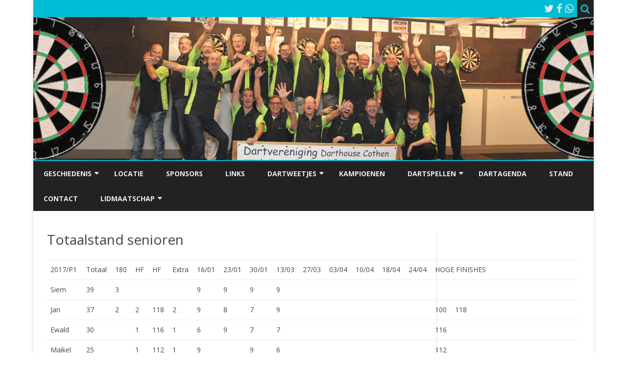

--- FILE ---
content_type: text/html; charset=UTF-8
request_url: https://www.darthousecothen.nl/totaalstand-senioren/
body_size: 9920
content:
<!DOCTYPE html>
<html lang="nl-NL">
<head>
<meta charset="UTF-8" />
<meta name="viewport" content="width=device-width" />
<link rel="profile" href="https://gmpg.org/xfn/11" />
<link rel="pingback" href="https://www.darthousecothen.nl/xmlrpc.php" />
<meta name='robots' content='index, follow, max-image-preview:large, max-snippet:-1, max-video-preview:-1' />
	<style>img:is([sizes="auto" i], [sizes^="auto," i]) { contain-intrinsic-size: 3000px 1500px }</style>
	
	<!-- This site is optimized with the Yoast SEO plugin v26.8 - https://yoast.com/product/yoast-seo-wordpress/ -->
	<title>Totaalstand senioren - Darthouse Cothen</title>
	<link rel="canonical" href="https://www.darthousecothen.nl/totaalstand-senioren/" />
	<meta property="og:locale" content="nl_NL" />
	<meta property="og:type" content="article" />
	<meta property="og:title" content="Totaalstand senioren - Darthouse Cothen" />
	<meta property="og:description" content="2017/P1 Totaal 180 HF HF Extra 16/01 23/01 30/01 13/03 27/03 03/04 10/04 18/04 24/04 HOGE FINISHES Siem 39 3 9 9 9 9 Jan 37 2 2 118 2... Lees verder &raquo;" />
	<meta property="og:url" content="https://www.darthousecothen.nl/totaalstand-senioren/" />
	<meta property="og:site_name" content="Darthouse Cothen" />
	<meta property="og:image" content="https://www.bol.com/nl/upload/banners/klus-17412_pp_468x60.jpg" />
	<meta name="twitter:card" content="summary_large_image" />
	<script type="application/ld+json" class="yoast-schema-graph">{"@context":"https://schema.org","@graph":[{"@type":"WebPage","@id":"https://www.darthousecothen.nl/totaalstand-senioren/","url":"https://www.darthousecothen.nl/totaalstand-senioren/","name":"Totaalstand senioren - Darthouse Cothen","isPartOf":{"@id":"https://www.darthousecothen.nl/#website"},"primaryImageOfPage":{"@id":"https://www.darthousecothen.nl/totaalstand-senioren/#primaryimage"},"image":{"@id":"https://www.darthousecothen.nl/totaalstand-senioren/#primaryimage"},"thumbnailUrl":"http://www.bol.com/nl/upload/banners/klus-17412_pp_468x60.jpg","datePublished":"2017-03-19T07:57:10+00:00","breadcrumb":{"@id":"https://www.darthousecothen.nl/totaalstand-senioren/#breadcrumb"},"inLanguage":"nl-NL","potentialAction":[{"@type":"ReadAction","target":["https://www.darthousecothen.nl/totaalstand-senioren/"]}]},{"@type":"ImageObject","inLanguage":"nl-NL","@id":"https://www.darthousecothen.nl/totaalstand-senioren/#primaryimage","url":"http://www.bol.com/nl/upload/banners/klus-17412_pp_468x60.jpg","contentUrl":"http://www.bol.com/nl/upload/banners/klus-17412_pp_468x60.jpg"},{"@type":"BreadcrumbList","@id":"https://www.darthousecothen.nl/totaalstand-senioren/#breadcrumb","itemListElement":[{"@type":"ListItem","position":1,"name":"Home","item":"https://www.darthousecothen.nl/"},{"@type":"ListItem","position":2,"name":"Totaalstand senioren"}]},{"@type":"WebSite","@id":"https://www.darthousecothen.nl/#website","url":"https://www.darthousecothen.nl/","name":"Darthouse Cothen","description":"","potentialAction":[{"@type":"SearchAction","target":{"@type":"EntryPoint","urlTemplate":"https://www.darthousecothen.nl/?s={search_term_string}"},"query-input":{"@type":"PropertyValueSpecification","valueRequired":true,"valueName":"search_term_string"}}],"inLanguage":"nl-NL"}]}</script>
	<!-- / Yoast SEO plugin. -->


<link rel='dns-prefetch' href='//fonts.googleapis.com' />
<link href='https://fonts.gstatic.com' crossorigin rel='preconnect' />
<link rel="alternate" type="application/rss+xml" title="Darthouse Cothen &raquo; feed" href="https://www.darthousecothen.nl/feed/" />
<link rel="alternate" type="application/rss+xml" title="Darthouse Cothen &raquo; reacties feed" href="https://www.darthousecothen.nl/comments/feed/" />
<script type="text/javascript">
/* <![CDATA[ */
window._wpemojiSettings = {"baseUrl":"https:\/\/s.w.org\/images\/core\/emoji\/15.0.3\/72x72\/","ext":".png","svgUrl":"https:\/\/s.w.org\/images\/core\/emoji\/15.0.3\/svg\/","svgExt":".svg","source":{"concatemoji":"https:\/\/www.darthousecothen.nl\/wp-includes\/js\/wp-emoji-release.min.js?ver=021f91f7be77c184e83d46ff5c125412"}};
/*! This file is auto-generated */
!function(i,n){var o,s,e;function c(e){try{var t={supportTests:e,timestamp:(new Date).valueOf()};sessionStorage.setItem(o,JSON.stringify(t))}catch(e){}}function p(e,t,n){e.clearRect(0,0,e.canvas.width,e.canvas.height),e.fillText(t,0,0);var t=new Uint32Array(e.getImageData(0,0,e.canvas.width,e.canvas.height).data),r=(e.clearRect(0,0,e.canvas.width,e.canvas.height),e.fillText(n,0,0),new Uint32Array(e.getImageData(0,0,e.canvas.width,e.canvas.height).data));return t.every(function(e,t){return e===r[t]})}function u(e,t,n){switch(t){case"flag":return n(e,"\ud83c\udff3\ufe0f\u200d\u26a7\ufe0f","\ud83c\udff3\ufe0f\u200b\u26a7\ufe0f")?!1:!n(e,"\ud83c\uddfa\ud83c\uddf3","\ud83c\uddfa\u200b\ud83c\uddf3")&&!n(e,"\ud83c\udff4\udb40\udc67\udb40\udc62\udb40\udc65\udb40\udc6e\udb40\udc67\udb40\udc7f","\ud83c\udff4\u200b\udb40\udc67\u200b\udb40\udc62\u200b\udb40\udc65\u200b\udb40\udc6e\u200b\udb40\udc67\u200b\udb40\udc7f");case"emoji":return!n(e,"\ud83d\udc26\u200d\u2b1b","\ud83d\udc26\u200b\u2b1b")}return!1}function f(e,t,n){var r="undefined"!=typeof WorkerGlobalScope&&self instanceof WorkerGlobalScope?new OffscreenCanvas(300,150):i.createElement("canvas"),a=r.getContext("2d",{willReadFrequently:!0}),o=(a.textBaseline="top",a.font="600 32px Arial",{});return e.forEach(function(e){o[e]=t(a,e,n)}),o}function t(e){var t=i.createElement("script");t.src=e,t.defer=!0,i.head.appendChild(t)}"undefined"!=typeof Promise&&(o="wpEmojiSettingsSupports",s=["flag","emoji"],n.supports={everything:!0,everythingExceptFlag:!0},e=new Promise(function(e){i.addEventListener("DOMContentLoaded",e,{once:!0})}),new Promise(function(t){var n=function(){try{var e=JSON.parse(sessionStorage.getItem(o));if("object"==typeof e&&"number"==typeof e.timestamp&&(new Date).valueOf()<e.timestamp+604800&&"object"==typeof e.supportTests)return e.supportTests}catch(e){}return null}();if(!n){if("undefined"!=typeof Worker&&"undefined"!=typeof OffscreenCanvas&&"undefined"!=typeof URL&&URL.createObjectURL&&"undefined"!=typeof Blob)try{var e="postMessage("+f.toString()+"("+[JSON.stringify(s),u.toString(),p.toString()].join(",")+"));",r=new Blob([e],{type:"text/javascript"}),a=new Worker(URL.createObjectURL(r),{name:"wpTestEmojiSupports"});return void(a.onmessage=function(e){c(n=e.data),a.terminate(),t(n)})}catch(e){}c(n=f(s,u,p))}t(n)}).then(function(e){for(var t in e)n.supports[t]=e[t],n.supports.everything=n.supports.everything&&n.supports[t],"flag"!==t&&(n.supports.everythingExceptFlag=n.supports.everythingExceptFlag&&n.supports[t]);n.supports.everythingExceptFlag=n.supports.everythingExceptFlag&&!n.supports.flag,n.DOMReady=!1,n.readyCallback=function(){n.DOMReady=!0}}).then(function(){return e}).then(function(){var e;n.supports.everything||(n.readyCallback(),(e=n.source||{}).concatemoji?t(e.concatemoji):e.wpemoji&&e.twemoji&&(t(e.twemoji),t(e.wpemoji)))}))}((window,document),window._wpemojiSettings);
/* ]]> */
</script>

<style id='wp-emoji-styles-inline-css' type='text/css'>

	img.wp-smiley, img.emoji {
		display: inline !important;
		border: none !important;
		box-shadow: none !important;
		height: 1em !important;
		width: 1em !important;
		margin: 0 0.07em !important;
		vertical-align: -0.1em !important;
		background: none !important;
		padding: 0 !important;
	}
</style>
<link rel='stylesheet' id='wp-block-library-css' href='https://www.darthousecothen.nl/wp-includes/css/dist/block-library/style.min.css?ver=021f91f7be77c184e83d46ff5c125412' type='text/css' media='all' />
<style id='wp-block-library-theme-inline-css' type='text/css'>
.wp-block-audio :where(figcaption){color:#555;font-size:13px;text-align:center}.is-dark-theme .wp-block-audio :where(figcaption){color:#ffffffa6}.wp-block-audio{margin:0 0 1em}.wp-block-code{border:1px solid #ccc;border-radius:4px;font-family:Menlo,Consolas,monaco,monospace;padding:.8em 1em}.wp-block-embed :where(figcaption){color:#555;font-size:13px;text-align:center}.is-dark-theme .wp-block-embed :where(figcaption){color:#ffffffa6}.wp-block-embed{margin:0 0 1em}.blocks-gallery-caption{color:#555;font-size:13px;text-align:center}.is-dark-theme .blocks-gallery-caption{color:#ffffffa6}:root :where(.wp-block-image figcaption){color:#555;font-size:13px;text-align:center}.is-dark-theme :root :where(.wp-block-image figcaption){color:#ffffffa6}.wp-block-image{margin:0 0 1em}.wp-block-pullquote{border-bottom:4px solid;border-top:4px solid;color:currentColor;margin-bottom:1.75em}.wp-block-pullquote cite,.wp-block-pullquote footer,.wp-block-pullquote__citation{color:currentColor;font-size:.8125em;font-style:normal;text-transform:uppercase}.wp-block-quote{border-left:.25em solid;margin:0 0 1.75em;padding-left:1em}.wp-block-quote cite,.wp-block-quote footer{color:currentColor;font-size:.8125em;font-style:normal;position:relative}.wp-block-quote:where(.has-text-align-right){border-left:none;border-right:.25em solid;padding-left:0;padding-right:1em}.wp-block-quote:where(.has-text-align-center){border:none;padding-left:0}.wp-block-quote.is-large,.wp-block-quote.is-style-large,.wp-block-quote:where(.is-style-plain){border:none}.wp-block-search .wp-block-search__label{font-weight:700}.wp-block-search__button{border:1px solid #ccc;padding:.375em .625em}:where(.wp-block-group.has-background){padding:1.25em 2.375em}.wp-block-separator.has-css-opacity{opacity:.4}.wp-block-separator{border:none;border-bottom:2px solid;margin-left:auto;margin-right:auto}.wp-block-separator.has-alpha-channel-opacity{opacity:1}.wp-block-separator:not(.is-style-wide):not(.is-style-dots){width:100px}.wp-block-separator.has-background:not(.is-style-dots){border-bottom:none;height:1px}.wp-block-separator.has-background:not(.is-style-wide):not(.is-style-dots){height:2px}.wp-block-table{margin:0 0 1em}.wp-block-table td,.wp-block-table th{word-break:normal}.wp-block-table :where(figcaption){color:#555;font-size:13px;text-align:center}.is-dark-theme .wp-block-table :where(figcaption){color:#ffffffa6}.wp-block-video :where(figcaption){color:#555;font-size:13px;text-align:center}.is-dark-theme .wp-block-video :where(figcaption){color:#ffffffa6}.wp-block-video{margin:0 0 1em}:root :where(.wp-block-template-part.has-background){margin-bottom:0;margin-top:0;padding:1.25em 2.375em}
</style>
<style id='classic-theme-styles-inline-css' type='text/css'>
/*! This file is auto-generated */
.wp-block-button__link{color:#fff;background-color:#32373c;border-radius:9999px;box-shadow:none;text-decoration:none;padding:calc(.667em + 2px) calc(1.333em + 2px);font-size:1.125em}.wp-block-file__button{background:#32373c;color:#fff;text-decoration:none}
</style>
<style id='global-styles-inline-css' type='text/css'>
:root{--wp--preset--aspect-ratio--square: 1;--wp--preset--aspect-ratio--4-3: 4/3;--wp--preset--aspect-ratio--3-4: 3/4;--wp--preset--aspect-ratio--3-2: 3/2;--wp--preset--aspect-ratio--2-3: 2/3;--wp--preset--aspect-ratio--16-9: 16/9;--wp--preset--aspect-ratio--9-16: 9/16;--wp--preset--color--black: #000000;--wp--preset--color--cyan-bluish-gray: #abb8c3;--wp--preset--color--white: #fff;--wp--preset--color--pale-pink: #f78da7;--wp--preset--color--vivid-red: #cf2e2e;--wp--preset--color--luminous-vivid-orange: #ff6900;--wp--preset--color--luminous-vivid-amber: #fcb900;--wp--preset--color--light-green-cyan: #7bdcb5;--wp--preset--color--vivid-green-cyan: #00d084;--wp--preset--color--pale-cyan-blue: #8ed1fc;--wp--preset--color--vivid-cyan-blue: #0693e3;--wp--preset--color--vivid-purple: #9b51e0;--wp--preset--color--theme-color: #00BCD5;--wp--preset--color--dark-gray: #333;--wp--preset--color--medium-gray: #999;--wp--preset--color--light-gray: #f2f2f2;--wp--preset--gradient--vivid-cyan-blue-to-vivid-purple: linear-gradient(135deg,rgba(6,147,227,1) 0%,rgb(155,81,224) 100%);--wp--preset--gradient--light-green-cyan-to-vivid-green-cyan: linear-gradient(135deg,rgb(122,220,180) 0%,rgb(0,208,130) 100%);--wp--preset--gradient--luminous-vivid-amber-to-luminous-vivid-orange: linear-gradient(135deg,rgba(252,185,0,1) 0%,rgba(255,105,0,1) 100%);--wp--preset--gradient--luminous-vivid-orange-to-vivid-red: linear-gradient(135deg,rgba(255,105,0,1) 0%,rgb(207,46,46) 100%);--wp--preset--gradient--very-light-gray-to-cyan-bluish-gray: linear-gradient(135deg,rgb(238,238,238) 0%,rgb(169,184,195) 100%);--wp--preset--gradient--cool-to-warm-spectrum: linear-gradient(135deg,rgb(74,234,220) 0%,rgb(151,120,209) 20%,rgb(207,42,186) 40%,rgb(238,44,130) 60%,rgb(251,105,98) 80%,rgb(254,248,76) 100%);--wp--preset--gradient--blush-light-purple: linear-gradient(135deg,rgb(255,206,236) 0%,rgb(152,150,240) 100%);--wp--preset--gradient--blush-bordeaux: linear-gradient(135deg,rgb(254,205,165) 0%,rgb(254,45,45) 50%,rgb(107,0,62) 100%);--wp--preset--gradient--luminous-dusk: linear-gradient(135deg,rgb(255,203,112) 0%,rgb(199,81,192) 50%,rgb(65,88,208) 100%);--wp--preset--gradient--pale-ocean: linear-gradient(135deg,rgb(255,245,203) 0%,rgb(182,227,212) 50%,rgb(51,167,181) 100%);--wp--preset--gradient--electric-grass: linear-gradient(135deg,rgb(202,248,128) 0%,rgb(113,206,126) 100%);--wp--preset--gradient--midnight: linear-gradient(135deg,rgb(2,3,129) 0%,rgb(40,116,252) 100%);--wp--preset--font-size--small: 12px;--wp--preset--font-size--medium: 20px;--wp--preset--font-size--large: 20px;--wp--preset--font-size--x-large: 42px;--wp--preset--font-size--normal: 16px;--wp--preset--font-size--huge: 24px;--wp--preset--spacing--20: 0.44rem;--wp--preset--spacing--30: 0.67rem;--wp--preset--spacing--40: 1rem;--wp--preset--spacing--50: 1.5rem;--wp--preset--spacing--60: 2.25rem;--wp--preset--spacing--70: 3.38rem;--wp--preset--spacing--80: 5.06rem;--wp--preset--shadow--natural: 6px 6px 9px rgba(0, 0, 0, 0.2);--wp--preset--shadow--deep: 12px 12px 50px rgba(0, 0, 0, 0.4);--wp--preset--shadow--sharp: 6px 6px 0px rgba(0, 0, 0, 0.2);--wp--preset--shadow--outlined: 6px 6px 0px -3px rgba(255, 255, 255, 1), 6px 6px rgba(0, 0, 0, 1);--wp--preset--shadow--crisp: 6px 6px 0px rgba(0, 0, 0, 1);}:where(.is-layout-flex){gap: 0.5em;}:where(.is-layout-grid){gap: 0.5em;}body .is-layout-flex{display: flex;}.is-layout-flex{flex-wrap: wrap;align-items: center;}.is-layout-flex > :is(*, div){margin: 0;}body .is-layout-grid{display: grid;}.is-layout-grid > :is(*, div){margin: 0;}:where(.wp-block-columns.is-layout-flex){gap: 2em;}:where(.wp-block-columns.is-layout-grid){gap: 2em;}:where(.wp-block-post-template.is-layout-flex){gap: 1.25em;}:where(.wp-block-post-template.is-layout-grid){gap: 1.25em;}.has-black-color{color: var(--wp--preset--color--black) !important;}.has-cyan-bluish-gray-color{color: var(--wp--preset--color--cyan-bluish-gray) !important;}.has-white-color{color: var(--wp--preset--color--white) !important;}.has-pale-pink-color{color: var(--wp--preset--color--pale-pink) !important;}.has-vivid-red-color{color: var(--wp--preset--color--vivid-red) !important;}.has-luminous-vivid-orange-color{color: var(--wp--preset--color--luminous-vivid-orange) !important;}.has-luminous-vivid-amber-color{color: var(--wp--preset--color--luminous-vivid-amber) !important;}.has-light-green-cyan-color{color: var(--wp--preset--color--light-green-cyan) !important;}.has-vivid-green-cyan-color{color: var(--wp--preset--color--vivid-green-cyan) !important;}.has-pale-cyan-blue-color{color: var(--wp--preset--color--pale-cyan-blue) !important;}.has-vivid-cyan-blue-color{color: var(--wp--preset--color--vivid-cyan-blue) !important;}.has-vivid-purple-color{color: var(--wp--preset--color--vivid-purple) !important;}.has-black-background-color{background-color: var(--wp--preset--color--black) !important;}.has-cyan-bluish-gray-background-color{background-color: var(--wp--preset--color--cyan-bluish-gray) !important;}.has-white-background-color{background-color: var(--wp--preset--color--white) !important;}.has-pale-pink-background-color{background-color: var(--wp--preset--color--pale-pink) !important;}.has-vivid-red-background-color{background-color: var(--wp--preset--color--vivid-red) !important;}.has-luminous-vivid-orange-background-color{background-color: var(--wp--preset--color--luminous-vivid-orange) !important;}.has-luminous-vivid-amber-background-color{background-color: var(--wp--preset--color--luminous-vivid-amber) !important;}.has-light-green-cyan-background-color{background-color: var(--wp--preset--color--light-green-cyan) !important;}.has-vivid-green-cyan-background-color{background-color: var(--wp--preset--color--vivid-green-cyan) !important;}.has-pale-cyan-blue-background-color{background-color: var(--wp--preset--color--pale-cyan-blue) !important;}.has-vivid-cyan-blue-background-color{background-color: var(--wp--preset--color--vivid-cyan-blue) !important;}.has-vivid-purple-background-color{background-color: var(--wp--preset--color--vivid-purple) !important;}.has-black-border-color{border-color: var(--wp--preset--color--black) !important;}.has-cyan-bluish-gray-border-color{border-color: var(--wp--preset--color--cyan-bluish-gray) !important;}.has-white-border-color{border-color: var(--wp--preset--color--white) !important;}.has-pale-pink-border-color{border-color: var(--wp--preset--color--pale-pink) !important;}.has-vivid-red-border-color{border-color: var(--wp--preset--color--vivid-red) !important;}.has-luminous-vivid-orange-border-color{border-color: var(--wp--preset--color--luminous-vivid-orange) !important;}.has-luminous-vivid-amber-border-color{border-color: var(--wp--preset--color--luminous-vivid-amber) !important;}.has-light-green-cyan-border-color{border-color: var(--wp--preset--color--light-green-cyan) !important;}.has-vivid-green-cyan-border-color{border-color: var(--wp--preset--color--vivid-green-cyan) !important;}.has-pale-cyan-blue-border-color{border-color: var(--wp--preset--color--pale-cyan-blue) !important;}.has-vivid-cyan-blue-border-color{border-color: var(--wp--preset--color--vivid-cyan-blue) !important;}.has-vivid-purple-border-color{border-color: var(--wp--preset--color--vivid-purple) !important;}.has-vivid-cyan-blue-to-vivid-purple-gradient-background{background: var(--wp--preset--gradient--vivid-cyan-blue-to-vivid-purple) !important;}.has-light-green-cyan-to-vivid-green-cyan-gradient-background{background: var(--wp--preset--gradient--light-green-cyan-to-vivid-green-cyan) !important;}.has-luminous-vivid-amber-to-luminous-vivid-orange-gradient-background{background: var(--wp--preset--gradient--luminous-vivid-amber-to-luminous-vivid-orange) !important;}.has-luminous-vivid-orange-to-vivid-red-gradient-background{background: var(--wp--preset--gradient--luminous-vivid-orange-to-vivid-red) !important;}.has-very-light-gray-to-cyan-bluish-gray-gradient-background{background: var(--wp--preset--gradient--very-light-gray-to-cyan-bluish-gray) !important;}.has-cool-to-warm-spectrum-gradient-background{background: var(--wp--preset--gradient--cool-to-warm-spectrum) !important;}.has-blush-light-purple-gradient-background{background: var(--wp--preset--gradient--blush-light-purple) !important;}.has-blush-bordeaux-gradient-background{background: var(--wp--preset--gradient--blush-bordeaux) !important;}.has-luminous-dusk-gradient-background{background: var(--wp--preset--gradient--luminous-dusk) !important;}.has-pale-ocean-gradient-background{background: var(--wp--preset--gradient--pale-ocean) !important;}.has-electric-grass-gradient-background{background: var(--wp--preset--gradient--electric-grass) !important;}.has-midnight-gradient-background{background: var(--wp--preset--gradient--midnight) !important;}.has-small-font-size{font-size: var(--wp--preset--font-size--small) !important;}.has-medium-font-size{font-size: var(--wp--preset--font-size--medium) !important;}.has-large-font-size{font-size: var(--wp--preset--font-size--large) !important;}.has-x-large-font-size{font-size: var(--wp--preset--font-size--x-large) !important;}
:where(.wp-block-post-template.is-layout-flex){gap: 1.25em;}:where(.wp-block-post-template.is-layout-grid){gap: 1.25em;}
:where(.wp-block-columns.is-layout-flex){gap: 2em;}:where(.wp-block-columns.is-layout-grid){gap: 2em;}
:root :where(.wp-block-pullquote){font-size: 1.5em;line-height: 1.6;}
</style>
<link rel='stylesheet' id='finalTilesGallery_stylesheet-css' href='https://www.darthousecothen.nl/wp-content/plugins/final-tiles-grid-gallery-lite/scripts/ftg.css?ver=3.6.9' type='text/css' media='all' />
<link rel='stylesheet' id='fontawesome_stylesheet-css' href='https://www.darthousecothen.nl/wp-content/plugins/final-tiles-grid-gallery-lite/fonts/font-awesome/css/font-awesome.min.css?ver=021f91f7be77c184e83d46ff5c125412' type='text/css' media='all' />
<link rel='stylesheet' id='ribosome-fonts-css' href='https://fonts.googleapis.com/css?family=Open+Sans:400italic,700italic,400,700&#038;subset=latin,latin-ext' type='text/css' media='all' />
<link rel='stylesheet' id='ribosome-style-css' href='https://www.darthousecothen.nl/wp-content/themes/ribosome/style.css?ver=2.5.0' type='text/css' media='all' />
<link rel='stylesheet' id='ribosome-block-style-css' href='https://www.darthousecothen.nl/wp-content/themes/ribosome/css/blocks.css?ver=2.5.0' type='text/css' media='all' />
<!--[if lt IE 9]>
<link rel='stylesheet' id='ribosome-ie-css' href='https://www.darthousecothen.nl/wp-content/themes/ribosome/css/ie.css?ver=20121010' type='text/css' media='all' />
<![endif]-->
<link rel='stylesheet' id='dashicons-css' href='https://www.darthousecothen.nl/wp-includes/css/dashicons.min.css?ver=021f91f7be77c184e83d46ff5c125412' type='text/css' media='all' />
<link rel='stylesheet' id='font-awesome-css' href='https://www.darthousecothen.nl/wp-content/themes/ribosome/css/font-awesome-4.7.0/css/font-awesome.min.css?ver=021f91f7be77c184e83d46ff5c125412' type='text/css' media='all' />
<link rel='stylesheet' id='tablepress-default-css' href='https://www.darthousecothen.nl/wp-content/plugins/tablepress/css/build/default.css?ver=3.2.6' type='text/css' media='all' />
<script type="text/javascript" src="https://www.darthousecothen.nl/wp-includes/js/jquery/jquery.min.js?ver=3.7.1" id="jquery-core-js"></script>
<script type="text/javascript" src="https://www.darthousecothen.nl/wp-includes/js/jquery/jquery-migrate.min.js?ver=3.4.1" id="jquery-migrate-js"></script>
<link rel="https://api.w.org/" href="https://www.darthousecothen.nl/wp-json/" /><link rel="alternate" title="JSON" type="application/json" href="https://www.darthousecothen.nl/wp-json/wp/v2/pages/153" /><link rel="EditURI" type="application/rsd+xml" title="RSD" href="https://www.darthousecothen.nl/xmlrpc.php?rsd" />
<link rel="alternate" title="oEmbed (JSON)" type="application/json+oembed" href="https://www.darthousecothen.nl/wp-json/oembed/1.0/embed?url=https%3A%2F%2Fwww.darthousecothen.nl%2Ftotaalstand-senioren%2F" />
<link rel="alternate" title="oEmbed (XML)" type="text/xml+oembed" href="https://www.darthousecothen.nl/wp-json/oembed/1.0/embed?url=https%3A%2F%2Fwww.darthousecothen.nl%2Ftotaalstand-senioren%2F&#038;format=xml" />
	<style type='text/css'>
		a {color: #00BCD5;}
	a:hover {color: #00BCD5;}
	.social-icon-wrapper a:hover {color: #00BCD5;}
	.toggle-search {color: #00BCD5;}
	.prefix-widget-title {color: #00BCD5;}
	.sub-title a:hover {color:#00BCD5;}
	.entry-content a:visited,.comment-content a:visited {color:#00BCD5;}
	button, input[type="submit"], input[type="button"], input[type="reset"] {background-color:#00BCD5 !important;}
	.bypostauthor cite span {background-color:#00BCD5;}
	.entry-header .entry-title a:hover {color:#00BCD5 ;}
	.archive-header {border-left-color:#00BCD5;}
	.main-navigation .current-menu-item > a,
	.main-navigation .current-menu-ancestor > a,
	.main-navigation .current_page_item > a,
	.main-navigation .current_page_ancestor > a {color: #00BCD5;}
	.main-navigation li a:hover  {color: #00BCD5;}

	.widget-area .widget a:hover {
		color: #00BCD5 !important;
	}
	footer[role="contentinfo"] a:hover {
		color: #00BCD5;
	}
	.author-info a {color: #00BCD5;}
	.entry-meta a:hover {
	color: #00BCD5;
	}
	.format-status .entry-header header a:hover {
		color: #00BCD5;
	}
	.comments-area article header a:hover {
		color: #00BCD5;
	}
	a.comment-reply-link:hover,
	a.comment-edit-link:hover {
		color: #00BCD5;
	}
	.currenttext, .paginacion a:hover {background-color:#00BCD5;}
	.aside{border-left-color:#00BCD5 !important;}
	blockquote{border-left-color:#00BCD5;}
	.logo-header-wrapper{background-color:#00BCD5;}
	h3.cabeceras-fp {border-bottom-color:#00BCD5;}
	.encabezados-front-page {background-color:#00BCD5;}
	.icono-caja-destacados {color: #00BCD5;}
	.enlace-caja-destacados:hover {background-color: #00BCD5;}
	h2.comments-title {border-left-color:#00BCD5;}
	/* Gutenberg */
	.has-theme-color-color,
	a.has-theme-color-color:hover {
		color: #00BCD5;
	}
	.has-theme-color-background-color {
		background-color:#00BCD5;
	}

			.top-bar {
			background-color: #00BCD5;
		}
		.social-icon-wrapper a:hover {
			color:#fff;
		}
	
			.blog-info-sin-imagen {background-color: #00BCD5;}
	
			.widget-title-tab{
			background-color:#00BCD5;
			color:#fff;
		}
		.widget-title-tab a.rsswidget{color:#fff !important;}
		h3.widget-title { border-bottom:2px solid #00BCD5;}
	
	
			.main-navigation {border-top:2px solid #00BCD5}
	
	
			.logo-header-wrapper {background-color:#ffffff;}
	
	
	
		body.custom-font-enabled {font-family: "Open Sans", Arial, Verdana;}

			@media screen and (min-width: 768px) {
			#primary {float:left;}
			#secondary {float:right;}
			.site-content {
				border-left: none;
				padding-left:0;
				padding-right: 24px;
				padding-right:1.714285714285714rem;
			}

		}
		@media screen and (min-width: 960px) {
			.site-content {
				border-right: 1px solid #e0e0e0;
			}
		}
	
	@media screen and (min-width: 768px) {
			.excerpt-wrapper{border-left:2px solid #00BCD5;}
	
	
		.main-navigation ul.nav-menu,
		.main-navigation div.nav-menu > ul {
			background-color:#222222;
			border-top:none;
			border-bottom:none;
		}
		.main-navigation li a {
			color:#EAEAEA;
		}
		.main-navigation li ul li a {
			color:#444;
		}

		.main-navigation li ul li a {
			background-color:#222222;
			color:#eaeaea;
			border-bottom-color:#444444;
		}
		.main-navigation li ul li a:hover {
			background-color:#222222;
			color:#00BCD5;
		}

	
		}
	</style>

<link rel="icon" href="https://www.darthousecothen.nl/wp-content/uploads/2017/03/cropped-dartpijl-32x32.png" sizes="32x32" />
<link rel="icon" href="https://www.darthousecothen.nl/wp-content/uploads/2017/03/cropped-dartpijl-192x192.png" sizes="192x192" />
<link rel="apple-touch-icon" href="https://www.darthousecothen.nl/wp-content/uploads/2017/03/cropped-dartpijl-180x180.png" />
<meta name="msapplication-TileImage" content="https://www.darthousecothen.nl/wp-content/uploads/2017/03/cropped-dartpijl-270x270.png" />
</head>

<body data-rsssl=1 class="page-template-default page page-id-153 wp-embed-responsive metaslider-plugin full-width custom-font-enabled single-author">

<div id="page" class="hfeed site">

	<header id="masthead" class="site-header" role="banner">

		<div class="top-bar">
		
		<div class="boton-menu-movil"><i class="fa fa-align-justify"></i></div>

		
		<div class="toggle-search"><i class="fa fa-search"></i></div>
		<div class="social-icon-wrapper">
							<a href="https://twitter.com/DarthouseCothen" title="Twitter" target="_blank"><i class="fa fa-twitter"></i></a>
			
							<a href="https://www.facebook.com/darthousecothen/" title="Facebook" target="_blank"><i class="fa fa-facebook"></i></a>
			
			
			
			
			
			
							<a href="https://www.whatsapp.com" title="WhatsApp" target="_blank"><i class="fa fa-whatsapp"></i></a>
			
					</div><!-- .social-icon-wrapper -->
	</div><!-- .top-bar -->

	<div class="wrapper-search-top-bar">
		<div class="search-top-bar">
				<div>
		<form method="get" id="searchform-toggle" action="https://www.darthousecothen.nl/">
			<label for="s" class="assistive-text">Zoek</label>
			<input type="search" class="txt-search" name="s" id="s" />
			<input type="submit" name="submit" id="btn-search" value="Zoek" />
		</form>
    </div>		</div>
	</div>
			<div style="position:relative">
				
<div id="menu-movil">
	<div class="search-form-movil">
		<form method="get" id="searchform-movil" action="https://www.darthousecothen.nl/">
			<label for="s" class="assistive-text">Zoek</label>
			<input type="search" class="txt-search-movil" placeholder="Zoeken..." name="s" id="s" />
			<input type="submit" name="submit" id="btn-search-movil" value="Zoek" />
		</form>
	</div><!-- search-form-movil -->
	<div class="menu-movil-enlaces">
		<div class="menu-menu-1-container"><ul id="menu-menu-1" class="nav-menu"><li id="menu-item-168" class="menu-item menu-item-type-post_type menu-item-object-page menu-item-has-children menu-item-168"><a href="https://www.darthousecothen.nl/geschiedenis-darthouse-cothen/">Geschiedenis</a>
<ul class="sub-menu">
	<li id="menu-item-164" class="menu-item menu-item-type-post_type menu-item-object-page menu-item-164"><a href="https://www.darthousecothen.nl/fotos/">Foto’s</a></li>
</ul>
</li>
<li id="menu-item-167" class="menu-item menu-item-type-post_type menu-item-object-page menu-item-167"><a href="https://www.darthousecothen.nl/locatie-darthouse-cothen/">Locatie</a></li>
<li id="menu-item-163" class="menu-item menu-item-type-post_type menu-item-object-page menu-item-163"><a href="https://www.darthousecothen.nl/sponsoren/">Sponsors</a></li>
<li id="menu-item-158" class="menu-item menu-item-type-post_type menu-item-object-page menu-item-158"><a href="https://www.darthousecothen.nl/links/">Links</a></li>
<li id="menu-item-6" class="menu-item menu-item-type-custom menu-item-object-custom menu-item-has-children menu-item-6"><a>Dartweetjes</a>
<ul class="sub-menu">
	<li id="menu-item-289" class="menu-item menu-item-type-post_type menu-item-object-page menu-item-289"><a href="https://www.darthousecothen.nl/dartpijlen/">Dartpijlen</a></li>
	<li id="menu-item-160" class="menu-item menu-item-type-post_type menu-item-object-page menu-item-160"><a href="https://www.darthousecothen.nl/dartbord-ophangen/">Dartbord ophangen</a></li>
	<li id="menu-item-157" class="menu-item menu-item-type-post_type menu-item-object-page menu-item-157"><a href="https://www.darthousecothen.nl/afmetingen-dartbord/">Afmetingen dartbord</a></li>
	<li id="menu-item-229" class="menu-item menu-item-type-post_type menu-item-object-page menu-item-229"><a href="https://www.darthousecothen.nl/dartbord-verlichting/">Verlichting</a></li>
	<li id="menu-item-1086" class="menu-item menu-item-type-post_type menu-item-object-page menu-item-1086"><a href="https://www.darthousecothen.nl/puntentelling-darten/">Puntentelling darten</a></li>
	<li id="menu-item-592" class="menu-item menu-item-type-post_type menu-item-object-page menu-item-592"><a href="https://www.darthousecothen.nl/dart-finishes/">Dart finishes</a></li>
	<li id="menu-item-928" class="menu-item menu-item-type-post_type menu-item-object-page menu-item-928"><a href="https://www.darthousecothen.nl/bijnamen-darters/">Bijnamen darters</a></li>
	<li id="menu-item-1283" class="menu-item menu-item-type-post_type menu-item-object-page menu-item-1283"><a href="https://www.darthousecothen.nl/opkomstnummers-darten/">Opkomstnummers darten</a></li>
	<li id="menu-item-954" class="menu-item menu-item-type-post_type menu-item-object-page menu-item-954"><a href="https://www.darthousecothen.nl/9-darter/">9 Darter</a></li>
	<li id="menu-item-159" class="menu-item menu-item-type-post_type menu-item-object-page menu-item-159"><a href="https://www.darthousecothen.nl/dartbord-kopen/">Dartbord kopen</a></li>
	<li id="menu-item-1193" class="menu-item menu-item-type-post_type menu-item-object-page menu-item-1193"><a href="https://www.darthousecothen.nl/dartgreep/">Dartgreep</a></li>
	<li id="menu-item-526" class="menu-item menu-item-type-post_type menu-item-object-page menu-item-526"><a href="https://www.darthousecothen.nl/gemiddelde-darten-uitrekenen/">Gemiddelde uitrekenen</a></li>
	<li id="menu-item-879" class="menu-item menu-item-type-post_type menu-item-object-page menu-item-879"><a href="https://www.darthousecothen.nl/gewicht-dartpijlen-bekende-darters/">Gewicht darts professionals</a></li>
	<li id="menu-item-1131" class="menu-item menu-item-type-post_type menu-item-object-page menu-item-1131"><a href="https://www.darthousecothen.nl/wist-je-dart/">Wist je dart…</a></li>
</ul>
</li>
<li id="menu-item-156" class="menu-item menu-item-type-post_type menu-item-object-page menu-item-156"><a href="https://www.darthousecothen.nl/dartkampioenen/">Kampioenen</a></li>
<li id="menu-item-994" class="menu-item menu-item-type-post_type menu-item-object-page menu-item-has-children menu-item-994"><a href="https://www.darthousecothen.nl/dartspellen/">Dartspellen</a>
<ul class="sub-menu">
	<li id="menu-item-995" class="menu-item menu-item-type-post_type menu-item-object-page menu-item-995"><a href="https://www.darthousecothen.nl/dartspellen-501-2/">501</a></li>
	<li id="menu-item-1047" class="menu-item menu-item-type-post_type menu-item-object-page menu-item-1047"><a href="https://www.darthousecothen.nl/dartspellen-big-six/">Big Six</a></li>
	<li id="menu-item-1011" class="menu-item menu-item-type-post_type menu-item-object-page menu-item-1011"><a href="https://www.darthousecothen.nl/dartspellen-tic-tac/">Tic Tac</a></li>
	<li id="menu-item-1060" class="menu-item menu-item-type-post_type menu-item-object-page menu-item-1060"><a href="https://www.darthousecothen.nl/dartspellen-170-uit/">170 uit</a></li>
	<li id="menu-item-1018" class="menu-item menu-item-type-post_type menu-item-object-page menu-item-1018"><a href="https://www.darthousecothen.nl/dartspellen-golf/">Golf</a></li>
	<li id="menu-item-1111" class="menu-item menu-item-type-post_type menu-item-object-page menu-item-1111"><a href="https://www.darthousecothen.nl/dartspellen-sudden-death/">Sudden Death</a></li>
	<li id="menu-item-1130" class="menu-item menu-item-type-post_type menu-item-object-page menu-item-1130"><a href="https://www.darthousecothen.nl/dartspellen-scram/">Scram</a></li>
	<li id="menu-item-1148" class="menu-item menu-item-type-post_type menu-item-object-page menu-item-1148"><a href="https://www.darthousecothen.nl/dartspellen-bobs-27/">Bob’s 27</a></li>
</ul>
</li>
<li id="menu-item-1504" class="menu-item menu-item-type-post_type menu-item-object-page menu-item-1504"><a href="https://www.darthousecothen.nl/dartagenda/">Dartagenda</a></li>
<li id="menu-item-1585" class="menu-item menu-item-type-post_type menu-item-object-page menu-item-1585"><a href="https://www.darthousecothen.nl/stand-senioren/">Stand</a></li>
<li id="menu-item-162" class="menu-item menu-item-type-post_type menu-item-object-page menu-item-162"><a href="https://www.darthousecothen.nl/contact/">Contact</a></li>
<li id="menu-item-856" class="menu-item menu-item-type-post_type menu-item-object-page menu-item-has-children menu-item-856"><a href="https://www.darthousecothen.nl/lidmaatschap-darthouse-cothen/">Lidmaatschap</a>
<ul class="sub-menu">
	<li id="menu-item-661" class="menu-item menu-item-type-post_type menu-item-object-page menu-item-privacy-policy menu-item-661"><a rel="privacy-policy" href="https://www.darthousecothen.nl/privacyverklaring/">Privacyverklaring</a></li>
</ul>
</li>
</ul></div>	</div>

	<div class="social-icon-wrapper-movil">
							<a href="https://twitter.com/DarthouseCothen" title="Twitter" target="_blank"><i class="fa fa-twitter"></i></a> 
			
							<a href="https://www.facebook.com/darthousecothen/" title="Facebook" target="_blank"><i class="fa fa-facebook"></i></a>
			
			
			
			
			
			
							<a href="https://www.whatsapp.com" title="WhatsApp" target="_blank"><i class="fa fa-whatsapp"></i></a>
			
					</div><!-- .social-icon-wrapper -->	
</div><!-- #menu-movil -->
			</div>
			<div class="image-header-wrapper">
			<a href="https://www.darthousecothen.nl/"><img src="https://www.darthousecothen.nl/wp-content/uploads/2019/10/cropped-darthouse-cothen-web.jpg" class="header-image" width="1144" height="292" alt="Darthouse Cothen" /></a>
			</div><!-- .logo-header-wrapper or .image-header-wrapper -->

			
		<nav id="site-navigation" class="main-navigation" role="navigation">
			<a class="assistive-text" href="#content" title="Ga direct naar de inhoud">Ga direct naar de inhoud</a>
			<div class="menu-menu-1-container"><ul id="menu-menu-2" class="nav-menu"><li class="menu-item menu-item-type-post_type menu-item-object-page menu-item-has-children menu-item-168"><a href="https://www.darthousecothen.nl/geschiedenis-darthouse-cothen/">Geschiedenis</a>
<ul class="sub-menu">
	<li class="menu-item menu-item-type-post_type menu-item-object-page menu-item-164"><a href="https://www.darthousecothen.nl/fotos/">Foto’s</a></li>
</ul>
</li>
<li class="menu-item menu-item-type-post_type menu-item-object-page menu-item-167"><a href="https://www.darthousecothen.nl/locatie-darthouse-cothen/">Locatie</a></li>
<li class="menu-item menu-item-type-post_type menu-item-object-page menu-item-163"><a href="https://www.darthousecothen.nl/sponsoren/">Sponsors</a></li>
<li class="menu-item menu-item-type-post_type menu-item-object-page menu-item-158"><a href="https://www.darthousecothen.nl/links/">Links</a></li>
<li class="menu-item menu-item-type-custom menu-item-object-custom menu-item-has-children menu-item-6"><a>Dartweetjes</a>
<ul class="sub-menu">
	<li class="menu-item menu-item-type-post_type menu-item-object-page menu-item-289"><a href="https://www.darthousecothen.nl/dartpijlen/">Dartpijlen</a></li>
	<li class="menu-item menu-item-type-post_type menu-item-object-page menu-item-160"><a href="https://www.darthousecothen.nl/dartbord-ophangen/">Dartbord ophangen</a></li>
	<li class="menu-item menu-item-type-post_type menu-item-object-page menu-item-157"><a href="https://www.darthousecothen.nl/afmetingen-dartbord/">Afmetingen dartbord</a></li>
	<li class="menu-item menu-item-type-post_type menu-item-object-page menu-item-229"><a href="https://www.darthousecothen.nl/dartbord-verlichting/">Verlichting</a></li>
	<li class="menu-item menu-item-type-post_type menu-item-object-page menu-item-1086"><a href="https://www.darthousecothen.nl/puntentelling-darten/">Puntentelling darten</a></li>
	<li class="menu-item menu-item-type-post_type menu-item-object-page menu-item-592"><a href="https://www.darthousecothen.nl/dart-finishes/">Dart finishes</a></li>
	<li class="menu-item menu-item-type-post_type menu-item-object-page menu-item-928"><a href="https://www.darthousecothen.nl/bijnamen-darters/">Bijnamen darters</a></li>
	<li class="menu-item menu-item-type-post_type menu-item-object-page menu-item-1283"><a href="https://www.darthousecothen.nl/opkomstnummers-darten/">Opkomstnummers darten</a></li>
	<li class="menu-item menu-item-type-post_type menu-item-object-page menu-item-954"><a href="https://www.darthousecothen.nl/9-darter/">9 Darter</a></li>
	<li class="menu-item menu-item-type-post_type menu-item-object-page menu-item-159"><a href="https://www.darthousecothen.nl/dartbord-kopen/">Dartbord kopen</a></li>
	<li class="menu-item menu-item-type-post_type menu-item-object-page menu-item-1193"><a href="https://www.darthousecothen.nl/dartgreep/">Dartgreep</a></li>
	<li class="menu-item menu-item-type-post_type menu-item-object-page menu-item-526"><a href="https://www.darthousecothen.nl/gemiddelde-darten-uitrekenen/">Gemiddelde uitrekenen</a></li>
	<li class="menu-item menu-item-type-post_type menu-item-object-page menu-item-879"><a href="https://www.darthousecothen.nl/gewicht-dartpijlen-bekende-darters/">Gewicht darts professionals</a></li>
	<li class="menu-item menu-item-type-post_type menu-item-object-page menu-item-1131"><a href="https://www.darthousecothen.nl/wist-je-dart/">Wist je dart…</a></li>
</ul>
</li>
<li class="menu-item menu-item-type-post_type menu-item-object-page menu-item-156"><a href="https://www.darthousecothen.nl/dartkampioenen/">Kampioenen</a></li>
<li class="menu-item menu-item-type-post_type menu-item-object-page menu-item-has-children menu-item-994"><a href="https://www.darthousecothen.nl/dartspellen/">Dartspellen</a>
<ul class="sub-menu">
	<li class="menu-item menu-item-type-post_type menu-item-object-page menu-item-995"><a href="https://www.darthousecothen.nl/dartspellen-501-2/">501</a></li>
	<li class="menu-item menu-item-type-post_type menu-item-object-page menu-item-1047"><a href="https://www.darthousecothen.nl/dartspellen-big-six/">Big Six</a></li>
	<li class="menu-item menu-item-type-post_type menu-item-object-page menu-item-1011"><a href="https://www.darthousecothen.nl/dartspellen-tic-tac/">Tic Tac</a></li>
	<li class="menu-item menu-item-type-post_type menu-item-object-page menu-item-1060"><a href="https://www.darthousecothen.nl/dartspellen-170-uit/">170 uit</a></li>
	<li class="menu-item menu-item-type-post_type menu-item-object-page menu-item-1018"><a href="https://www.darthousecothen.nl/dartspellen-golf/">Golf</a></li>
	<li class="menu-item menu-item-type-post_type menu-item-object-page menu-item-1111"><a href="https://www.darthousecothen.nl/dartspellen-sudden-death/">Sudden Death</a></li>
	<li class="menu-item menu-item-type-post_type menu-item-object-page menu-item-1130"><a href="https://www.darthousecothen.nl/dartspellen-scram/">Scram</a></li>
	<li class="menu-item menu-item-type-post_type menu-item-object-page menu-item-1148"><a href="https://www.darthousecothen.nl/dartspellen-bobs-27/">Bob’s 27</a></li>
</ul>
</li>
<li class="menu-item menu-item-type-post_type menu-item-object-page menu-item-1504"><a href="https://www.darthousecothen.nl/dartagenda/">Dartagenda</a></li>
<li class="menu-item menu-item-type-post_type menu-item-object-page menu-item-1585"><a href="https://www.darthousecothen.nl/stand-senioren/">Stand</a></li>
<li class="menu-item menu-item-type-post_type menu-item-object-page menu-item-162"><a href="https://www.darthousecothen.nl/contact/">Contact</a></li>
<li class="menu-item menu-item-type-post_type menu-item-object-page menu-item-has-children menu-item-856"><a href="https://www.darthousecothen.nl/lidmaatschap-darthouse-cothen/">Lidmaatschap</a>
<ul class="sub-menu">
	<li class="menu-item menu-item-type-post_type menu-item-object-page menu-item-privacy-policy menu-item-661"><a rel="privacy-policy" href="https://www.darthousecothen.nl/privacyverklaring/">Privacyverklaring</a></li>
</ul>
</li>
</ul></div>		</nav><!-- #site-navigation -->

	</header><!-- #masthead -->

	<div id="main" class="wrapper">

	<div id="primary" class="site-content">
		<div id="content" role="main">

							
	<article id="post-153" class="post-153 page type-page status-publish hentry">
		<header class="entry-header">
												<h1 class="entry-title">Totaalstand senioren</h1>
		</header>

		<div class="entry-content">
			<table width="1015">
<tbody>
<tr>
<td width="79">2017/P1</td>
<td width="50">Totaal</td>
<td width="33">180</td>
<td width="33">HF</td>
<td width="33">HF</td>
<td width="40">Extra</td>
<td width="33">16/01</td>
<td width="33">23/01</td>
<td width="33">30/01</td>
<td width="33">13/03</td>
<td width="33">27/03</td>
<td width="33">03/04</td>
<td width="33">10/04</td>
<td width="33">18/04</td>
<td width="33">24/04</td>
<td colspan="15" width="450">HOGE FINISHES</td>
</tr>
<tr>
<td>Siem</td>
<td>39</td>
<td>3</td>
<td></td>
<td></td>
<td></td>
<td>9</td>
<td>9</td>
<td>9</td>
<td>9</td>
<td></td>
<td></td>
<td></td>
<td></td>
<td></td>
<td></td>
<td></td>
<td></td>
<td></td>
<td></td>
<td></td>
<td></td>
<td></td>
<td></td>
<td></td>
<td></td>
<td></td>
<td></td>
<td></td>
<td></td>
</tr>
<tr>
<td>Jan</td>
<td>37</td>
<td>2</td>
<td>2</td>
<td>118</td>
<td>2</td>
<td>9</td>
<td>8</td>
<td>7</td>
<td>9</td>
<td></td>
<td></td>
<td></td>
<td></td>
<td></td>
<td>100</td>
<td>118</td>
<td></td>
<td></td>
<td></td>
<td></td>
<td></td>
<td></td>
<td></td>
<td></td>
<td></td>
<td></td>
<td></td>
<td></td>
<td></td>
</tr>
<tr>
<td>Ewald</td>
<td>30</td>
<td></td>
<td>1</td>
<td>116</td>
<td>1</td>
<td>6</td>
<td>9</td>
<td>7</td>
<td>7</td>
<td></td>
<td></td>
<td></td>
<td></td>
<td></td>
<td>116</td>
<td></td>
<td></td>
<td></td>
<td></td>
<td></td>
<td></td>
<td></td>
<td></td>
<td></td>
<td></td>
<td></td>
<td></td>
<td></td>
<td></td>
</tr>
<tr>
<td>Maikel</td>
<td>25</td>
<td></td>
<td>1</td>
<td>112</td>
<td>1</td>
<td>9</td>
<td></td>
<td>9</td>
<td>6</td>
<td></td>
<td></td>
<td></td>
<td></td>
<td></td>
<td>112</td>
<td></td>
<td></td>
<td></td>
<td></td>
<td></td>
<td></td>
<td></td>
<td></td>
<td></td>
<td></td>
<td></td>
<td></td>
<td></td>
<td></td>
</tr>
<tr>
<td>Dick</td>
<td>24</td>
<td></td>
<td></td>
<td></td>
<td></td>
<td>8</td>
<td>6</td>
<td>7</td>
<td>3</td>
<td></td>
<td></td>
<td></td>
<td></td>
<td></td>
<td></td>
<td></td>
<td></td>
<td></td>
<td></td>
<td></td>
<td></td>
<td></td>
<td></td>
<td></td>
<td></td>
<td></td>
<td></td>
<td></td>
<td></td>
</tr>
<tr>
<td>Damian</td>
<td>24</td>
<td>1</td>
<td>1</td>
<td>110</td>
<td>1</td>
<td>3</td>
<td>7</td>
<td>9</td>
<td>3</td>
<td></td>
<td></td>
<td></td>
<td></td>
<td></td>
<td>110</td>
<td></td>
<td></td>
<td></td>
<td></td>
<td></td>
<td></td>
<td></td>
<td></td>
<td></td>
<td></td>
<td></td>
<td></td>
<td></td>
<td></td>
</tr>
<tr>
<td>Ewout</td>
<td>20</td>
<td></td>
<td></td>
<td></td>
<td></td>
<td>7</td>
<td>8</td>
<td>5</td>
<td></td>
<td></td>
<td></td>
<td></td>
<td></td>
<td></td>
<td></td>
<td></td>
<td></td>
<td></td>
<td></td>
<td></td>
<td></td>
<td></td>
<td></td>
<td></td>
<td></td>
<td></td>
<td></td>
<td></td>
<td></td>
</tr>
<tr>
<td>Jan Willem</td>
<td>19</td>
<td>1</td>
<td></td>
<td></td>
<td></td>
<td></td>
<td>5</td>
<td>6</td>
<td>7</td>
<td></td>
<td></td>
<td></td>
<td></td>
<td></td>
<td></td>
<td></td>
<td></td>
<td></td>
<td></td>
<td></td>
<td></td>
<td></td>
<td></td>
<td></td>
<td></td>
<td></td>
<td></td>
<td></td>
<td></td>
</tr>
<tr>
<td>Adri</td>
<td>18</td>
<td>1</td>
<td></td>
<td></td>
<td></td>
<td></td>
<td>7</td>
<td>5</td>
<td>5</td>
<td></td>
<td></td>
<td></td>
<td></td>
<td></td>
<td></td>
<td></td>
<td></td>
<td></td>
<td></td>
<td></td>
<td></td>
<td></td>
<td></td>
<td></td>
<td></td>
<td></td>
<td></td>
<td></td>
<td></td>
</tr>
<tr>
<td>Clemens</td>
<td>15</td>
<td>1</td>
<td></td>
<td></td>
<td></td>
<td>2</td>
<td>1</td>
<td>4</td>
<td>7</td>
<td></td>
<td></td>
<td></td>
<td></td>
<td></td>
<td></td>
<td></td>
<td></td>
<td></td>
<td></td>
<td></td>
<td></td>
<td></td>
<td></td>
<td></td>
<td></td>
<td></td>
<td></td>
<td></td>
<td></td>
</tr>
<tr>
<td>John</td>
<td>11</td>
<td></td>
<td></td>
<td></td>
<td></td>
<td>5</td>
<td>3</td>
<td>1</td>
<td>2</td>
<td></td>
<td></td>
<td></td>
<td></td>
<td></td>
<td></td>
<td></td>
<td></td>
<td></td>
<td></td>
<td></td>
<td></td>
<td></td>
<td></td>
<td></td>
<td></td>
<td></td>
<td></td>
<td></td>
<td></td>
</tr>
<tr>
<td>Patrick</td>
<td>8</td>
<td></td>
<td></td>
<td></td>
<td></td>
<td></td>
<td></td>
<td>8</td>
<td></td>
<td></td>
<td></td>
<td></td>
<td></td>
<td></td>
<td></td>
<td></td>
<td></td>
<td></td>
<td></td>
<td></td>
<td></td>
<td></td>
<td></td>
<td></td>
<td></td>
<td></td>
<td></td>
<td></td>
<td></td>
</tr>
<tr>
<td>Michel</td>
<td>8</td>
<td></td>
<td></td>
<td></td>
<td></td>
<td></td>
<td></td>
<td></td>
<td>8</td>
<td></td>
<td></td>
<td></td>
<td></td>
<td></td>
<td></td>
<td></td>
<td></td>
<td></td>
<td></td>
<td></td>
<td></td>
<td></td>
<td></td>
<td></td>
<td></td>
<td></td>
<td></td>
<td></td>
<td></td>
</tr>
<tr>
<td>Wim</td>
<td>5</td>
<td></td>
<td></td>
<td></td>
<td></td>
<td>3</td>
<td>1</td>
<td>1</td>
<td>0</td>
<td></td>
<td></td>
<td></td>
<td></td>
<td></td>
<td></td>
<td></td>
<td></td>
<td></td>
<td></td>
<td></td>
<td></td>
<td></td>
<td></td>
<td></td>
<td></td>
<td></td>
<td></td>
<td></td>
<td></td>
</tr>
<tr>
<td>Erik</td>
<td>0</td>
<td></td>
<td></td>
<td></td>
<td></td>
<td></td>
<td></td>
<td></td>
<td></td>
<td></td>
<td></td>
<td></td>
<td></td>
<td></td>
<td></td>
<td></td>
<td></td>
<td></td>
<td></td>
<td></td>
<td></td>
<td></td>
<td></td>
<td></td>
<td></td>
<td></td>
<td></td>
<td></td>
<td></td>
</tr>
</tbody>
</table>
<p>&nbsp;<br />
<a href="http://partnerprogramma.bol.com/click/click?p=1&#038;t=url&#038;s=38426&#038;url=https%3A//www.bol.com/nl/klussen/index.html&#038;f=BAN&#038;name=Klussen&#038;subid=stand-senioren-totaal" target="_blank"><img decoding="async" src="https://www.bol.com/nl/upload/banners/klus-17412_pp_468x60.jpg" width="468" height="60" alt="Klussen"  /></a><img decoding="async" src="https://partnerprogramma.bol.com/click/impression?p=1&#038;s=38426&#038;t=url&#038;f=BAN&#038;name=Klussen&#038;subid=stand-senioren-totaal" width="1" height="1" /></p>
		</div><!-- .entry-content -->
		<footer class="entry-meta">
					</footer><!-- .entry-meta -->
	</article><!-- #post -->
				
<div id="comments" class="comments-area">

	
	
	<div class="wrapper-form-comments">
		</div>

</div><!-- #comments .comments-area -->
			
		</div><!-- #content -->
	</div><!-- #primary -->


		</div><!-- #main .wrapper -->
	<footer id="colophon" role="contentinfo">
		<div class="site-info">
			<div class="credits credits-left">
			Copyright 2025			</div>

			<div class="credits credits-center">
			Cothen | Wijk Bij Duurstede			</div>

			<div class="credits credits-right">
			<a href="https://galussothemes.com/wordpress-themes/ribosome">Ribosome</a> door GalussoThemes.com<br />
			Gemaakt door<a href="https://wordpress.org/" title="&#039;Semantic Personal Publishing Platform&#039;"> WordPress</a>
			</div>
		</div><!-- .site-info -->
	</footer><!-- #colophon -->
</div><!-- #page -->

	<div class="ir-arriba"><i class="fa fa-arrow-up"></i></div>
	<!-- analytics-code google analytics tracking code --><script>
	(function(i,s,o,g,r,a,m){i['GoogleAnalyticsObject']=r;i[r]=i[r]||function(){
			(i[r].q=i[r].q||[]).push(arguments)},i[r].l=1*new Date();a=s.createElement(o),
		m=s.getElementsByTagName(o)[0];a.async=1;a.src=g;m.parentNode.insertBefore(a,m)
	})(window,document,'script','//www.google-analytics.com/analytics.js','ga');

	ga('create', 'UA-57685329-1', 'auto');
	ga('send', 'pageview');

</script><!--  --><script type="text/javascript" src="https://www.darthousecothen.nl/wp-content/plugins/final-tiles-grid-gallery-lite/scripts/jquery.finalTilesGallery.js?ver=3.6.9" id="finalTilesGallery-js"></script>
<script type="text/javascript" src="https://www.darthousecothen.nl/wp-content/themes/ribosome/js/navigation.js?ver=20140711" id="ribosome-navigation-js"></script>
<script type="text/javascript" src="https://www.darthousecothen.nl/wp-content/themes/ribosome/js/ribosome-scripts-functions.js?ver=2.5.0" id="ribosome-scripts-functions-js"></script>
<script type="text/javascript" src="https://www.darthousecothen.nl/wp-content/plugins/wp-gallery-custom-links/wp-gallery-custom-links.js?ver=1.1" id="wp-gallery-custom-links-js-js"></script>

</body>
</html>


<!-- Page cached by LiteSpeed Cache 7.7 on 2026-01-27 02:57:37 -->

--- FILE ---
content_type: text/plain
request_url: https://www.google-analytics.com/j/collect?v=1&_v=j102&a=539057646&t=pageview&_s=1&dl=https%3A%2F%2Fwww.darthousecothen.nl%2Ftotaalstand-senioren%2F&ul=en-us%40posix&dt=Totaalstand%20senioren%20-%20Darthouse%20Cothen&sr=1280x720&vp=1280x720&_u=IEBAAEABAAAAACAAI~&jid=573193304&gjid=796068443&cid=1989353911.1769479059&tid=UA-57685329-1&_gid=570093667.1769479059&_r=1&_slc=1&z=6922348
body_size: -452
content:
2,cG-X244JMH8N2